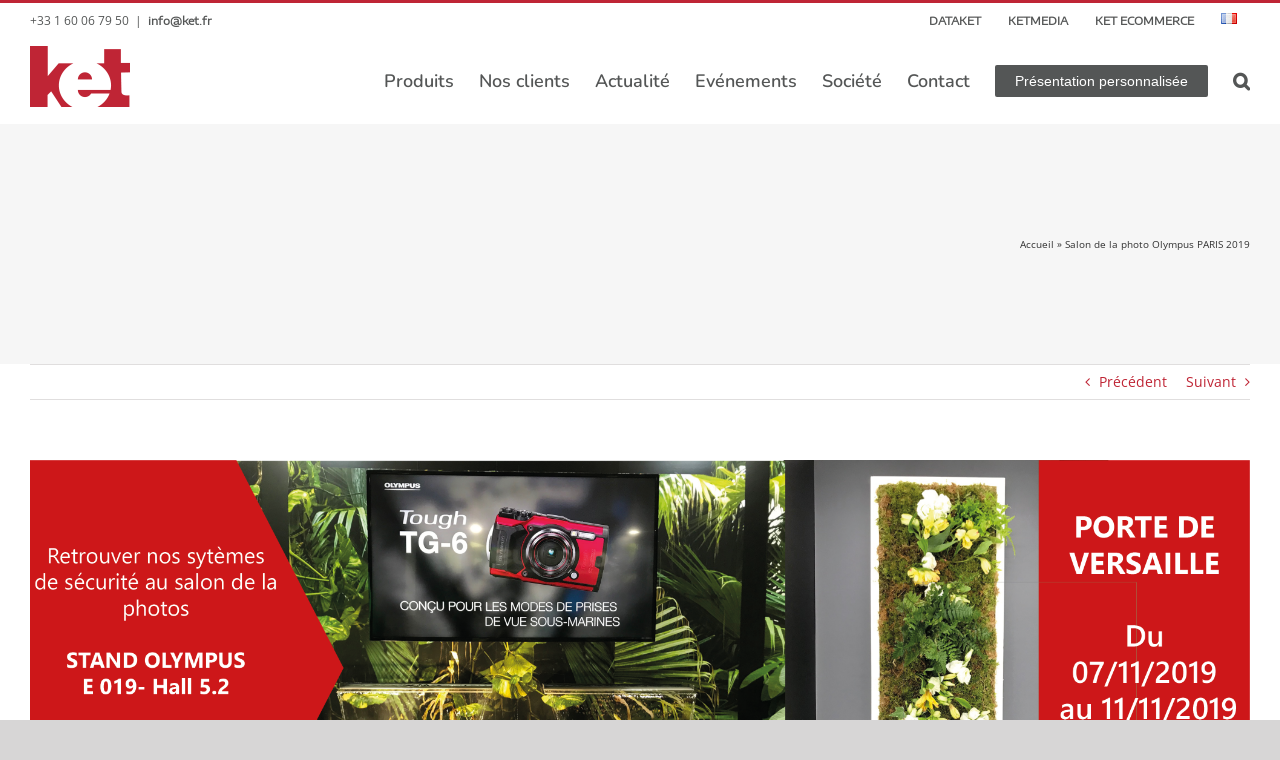

--- FILE ---
content_type: text/html; charset=UTF-8
request_url: https://ket.fr/salon-de-la-photo-paris-2019/
body_size: 16827
content:
<!DOCTYPE html><html class="avada-html-layout-wide avada-html-header-position-top" lang="fr-FR" prefix="og: http://ogp.me/ns# fb: http://ogp.me/ns/fb#"><head><meta http-equiv="X-UA-Compatible" content="IE=edge" /><meta http-equiv="Content-Type" content="text/html; charset=utf-8"/><meta name="viewport" content="width=device-width, initial-scale=1" /><meta name='robots' content='index, follow, max-image-preview:large, max-snippet:-1, max-video-preview:-1' /><title>Salon de la photo Olympus PARIS 2019 - K.E.T</title><link rel="canonical" href="https://ket.fr/salon-de-la-photo-paris-2019/" /><meta property="og:locale" content="fr_FR" /><meta property="og:type" content="article" /><meta property="og:title" content="Salon de la photo Olympus PARIS 2019 - K.E.T" /><meta property="og:description" content="Des solutions chaque année plus innovante ! KET est fier [&hellip;]" /><meta property="og:url" content="https://ket.fr/salon-de-la-photo-paris-2019/" /><meta property="og:site_name" content="K.E.T" /><meta property="article:publisher" content="https://www.facebook.com/KET-605784426230720/" /><meta property="article:published_time" content="2019-11-07T11:46:40+00:00" /><meta property="article:modified_time" content="2019-11-07T13:40:15+00:00" /><meta property="og:image" content="https://ket.fr/wp-content/uploads/2019/11/salon-olympus-nov-2019-1024x349.png" /><meta property="og:image:width" content="1024" /><meta property="og:image:height" content="349" /><meta property="og:image:type" content="image/png" /><meta name="author" content="jose" /><meta name="twitter:card" content="summary_large_image" /><meta name="twitter:label1" content="Écrit par" /><meta name="twitter:data1" content="jose" /> <script data-jetpack-boost="ignore" type="application/ld+json" class="yoast-schema-graph">{"@context":"https://schema.org","@graph":[{"@type":"Article","@id":"https://ket.fr/salon-de-la-photo-paris-2019/#article","isPartOf":{"@id":"https://ket.fr/salon-de-la-photo-paris-2019/"},"author":{"name":"jose","@id":"https://ket.fr/#/schema/person/87e1d9c2c1144367a1bd683a82f6375d"},"headline":"Salon de la photo Olympus PARIS 2019","datePublished":"2019-11-07T11:46:40+00:00","dateModified":"2019-11-07T13:40:15+00:00","mainEntityOfPage":{"@id":"https://ket.fr/salon-de-la-photo-paris-2019/"},"wordCount":91,"commentCount":0,"publisher":{"@id":"https://ket.fr/#organization"},"image":{"@id":"https://ket.fr/salon-de-la-photo-paris-2019/#primaryimage"},"thumbnailUrl":"https://ket.fr/wp-content/uploads/2019/11/salon-olympus-nov-2019.png","articleSection":["actualité"],"inLanguage":"fr-FR","potentialAction":[{"@type":"CommentAction","name":"Comment","target":["https://ket.fr/salon-de-la-photo-paris-2019/#respond"]}]},{"@type":"WebPage","@id":"https://ket.fr/salon-de-la-photo-paris-2019/","url":"https://ket.fr/salon-de-la-photo-paris-2019/","name":"Salon de la photo Olympus PARIS 2019 - K.E.T","isPartOf":{"@id":"https://ket.fr/#website"},"primaryImageOfPage":{"@id":"https://ket.fr/salon-de-la-photo-paris-2019/#primaryimage"},"image":{"@id":"https://ket.fr/salon-de-la-photo-paris-2019/#primaryimage"},"thumbnailUrl":"https://ket.fr/wp-content/uploads/2019/11/salon-olympus-nov-2019.png","datePublished":"2019-11-07T11:46:40+00:00","dateModified":"2019-11-07T13:40:15+00:00","breadcrumb":{"@id":"https://ket.fr/salon-de-la-photo-paris-2019/#breadcrumb"},"inLanguage":"fr-FR","potentialAction":[{"@type":"ReadAction","target":["https://ket.fr/salon-de-la-photo-paris-2019/"]}]},{"@type":"ImageObject","inLanguage":"fr-FR","@id":"https://ket.fr/salon-de-la-photo-paris-2019/#primaryimage","url":"https://ket.fr/wp-content/uploads/2019/11/salon-olympus-nov-2019.png","contentUrl":"https://ket.fr/wp-content/uploads/2019/11/salon-olympus-nov-2019.png","width":4032,"height":1374},{"@type":"BreadcrumbList","@id":"https://ket.fr/salon-de-la-photo-paris-2019/#breadcrumb","itemListElement":[{"@type":"ListItem","position":1,"name":"Accueil","item":"https://ket.fr/"},{"@type":"ListItem","position":2,"name":"Salon de la photo Olympus PARIS 2019"}]},{"@type":"WebSite","@id":"https://ket.fr/#website","url":"https://ket.fr/","name":"K.E.T","description":"Compteurs clients, sécurité produits, contrôle d&#039;accès, solution d&#039;écoute","publisher":{"@id":"https://ket.fr/#organization"},"potentialAction":[{"@type":"SearchAction","target":{"@type":"EntryPoint","urlTemplate":"https://ket.fr/?s={search_term_string}"},"query-input":{"@type":"PropertyValueSpecification","valueRequired":true,"valueName":"search_term_string"}}],"inLanguage":"fr-FR"},{"@type":"Organization","@id":"https://ket.fr/#organization","name":"KET","url":"https://ket.fr/","logo":{"@type":"ImageObject","inLanguage":"fr-FR","@id":"https://ket.fr/#/schema/logo/image/","url":"https://blog.ket.fr/wp-content/uploads/2019/04/logo_favicon.png","contentUrl":"https://blog.ket.fr/wp-content/uploads/2019/04/logo_favicon.png","width":512,"height":512,"caption":"KET"},"image":{"@id":"https://ket.fr/#/schema/logo/image/"},"sameAs":["https://www.facebook.com/KET-605784426230720/","https://www.linkedin.com/company/k-e-t/"]},{"@type":"Person","@id":"https://ket.fr/#/schema/person/87e1d9c2c1144367a1bd683a82f6375d","name":"jose","image":{"@type":"ImageObject","inLanguage":"fr-FR","@id":"https://ket.fr/#/schema/person/image/","url":"https://secure.gravatar.com/avatar/bd9d651c82259574b2f638208e8afb9299cb6175cbbb24415d452cadef537085?s=96&d=mm&r=g","contentUrl":"https://secure.gravatar.com/avatar/bd9d651c82259574b2f638208e8afb9299cb6175cbbb24415d452cadef537085?s=96&d=mm&r=g","caption":"jose"},"url":"https://ket.fr/author/jose/"}]}</script> <link rel='dns-prefetch' href='//stats.wp.com' /><link rel='preconnect' href='//c0.wp.com' /><link rel="alternate" type="application/rss+xml" title="K.E.T &raquo; Flux" href="https://ket.fr/feed/" /><link rel="alternate" type="application/rss+xml" title="K.E.T &raquo; Flux des commentaires" href="https://ket.fr/comments/feed/" /><link rel="alternate" type="text/calendar" title="K.E.T &raquo; Flux iCal" href="https://ket.fr/events/?ical=1" /><link rel="alternate" type="application/rss+xml" title="K.E.T &raquo; Salon de la photo Olympus PARIS 2019 Flux des commentaires" href="https://ket.fr/salon-de-la-photo-paris-2019/feed/" /><link rel="alternate" title="oEmbed (JSON)" type="application/json+oembed" href="https://ket.fr/wp-json/oembed/1.0/embed?url=https%3A%2F%2Fket.fr%2Fsalon-de-la-photo-paris-2019%2F&#038;lang=fr" /><link rel="alternate" title="oEmbed (XML)" type="text/xml+oembed" href="https://ket.fr/wp-json/oembed/1.0/embed?url=https%3A%2F%2Fket.fr%2Fsalon-de-la-photo-paris-2019%2F&#038;format=xml&#038;lang=fr" /><meta property="og:title" content="Salon de la photo Olympus PARIS 2019"/><meta property="og:type" content="article"/><meta property="og:url" content="https://ket.fr/salon-de-la-photo-paris-2019/"/><meta property="og:site_name" content="K.E.T"/><meta property="og:description" content="Des solutions chaque année plus innovante !
KET est fier de pouvoir sécuriser depuis maintenant 6 ans le stand OLYMPUS au Salon de la Photo de Porte de Versailles qui à lieu chaque année en novembre.  Cette année encore Olympus a mis la barre très haute en proposant un stand FABULEUX. Découvrez les solutions de"/><meta property="og:image" content="https://ket.fr/wp-content/uploads/2019/11/salon-olympus-nov-2019.png"/><link rel='stylesheet' id='all-css-d79acaebc2998a3d4d1b05036cad822d' href='https://ket.fr/wp-content/uploads/fusion-styles/341a4517a022e9c22d667473ff9866f1.min.css?m=1768442491' type='text/css' media='all' /><style id='wp-img-auto-sizes-contain-inline-css'>img:is([sizes=auto i],[sizes^="auto," i]){contain-intrinsic-size:3000px 1500px}
/*# sourceURL=wp-img-auto-sizes-contain-inline-css */</style><link rel="https://api.w.org/" href="https://ket.fr/wp-json/" /><link rel="alternate" title="JSON" type="application/json" href="https://ket.fr/wp-json/wp/v2/posts/1057" /><link rel="EditURI" type="application/rsd+xml" title="RSD" href="https://ket.fr/xmlrpc.php?rsd" /><meta name="generator" content="WordPress 6.9" /><link rel='shortlink' href='https://ket.fr/?p=1057' /><meta name="tec-api-version" content="v1"><meta name="tec-api-origin" content="https://ket.fr"><link rel="alternate" href="https://ket.fr/wp-json/tribe/events/v1/" /><style>img#wpstats{display:none}</style><style type="text/css" id="css-fb-visibility">@media screen and (max-width: 640px){.fusion-no-small-visibility{display:none !important;}body .sm-text-align-center{text-align:center !important;}body .sm-text-align-left{text-align:left !important;}body .sm-text-align-right{text-align:right !important;}body .sm-flex-align-center{justify-content:center !important;}body .sm-flex-align-flex-start{justify-content:flex-start !important;}body .sm-flex-align-flex-end{justify-content:flex-end !important;}body .sm-mx-auto{margin-left:auto !important;margin-right:auto !important;}body .sm-ml-auto{margin-left:auto !important;}body .sm-mr-auto{margin-right:auto !important;}body .fusion-absolute-position-small{position:absolute;top:auto;width:100%;}.awb-sticky.awb-sticky-small{ position: sticky; top: var(--awb-sticky-offset,0); }}@media screen and (min-width: 641px) and (max-width: 1024px){.fusion-no-medium-visibility{display:none !important;}body .md-text-align-center{text-align:center !important;}body .md-text-align-left{text-align:left !important;}body .md-text-align-right{text-align:right !important;}body .md-flex-align-center{justify-content:center !important;}body .md-flex-align-flex-start{justify-content:flex-start !important;}body .md-flex-align-flex-end{justify-content:flex-end !important;}body .md-mx-auto{margin-left:auto !important;margin-right:auto !important;}body .md-ml-auto{margin-left:auto !important;}body .md-mr-auto{margin-right:auto !important;}body .fusion-absolute-position-medium{position:absolute;top:auto;width:100%;}.awb-sticky.awb-sticky-medium{ position: sticky; top: var(--awb-sticky-offset,0); }}@media screen and (min-width: 1025px){.fusion-no-large-visibility{display:none !important;}body .lg-text-align-center{text-align:center !important;}body .lg-text-align-left{text-align:left !important;}body .lg-text-align-right{text-align:right !important;}body .lg-flex-align-center{justify-content:center !important;}body .lg-flex-align-flex-start{justify-content:flex-start !important;}body .lg-flex-align-flex-end{justify-content:flex-end !important;}body .lg-mx-auto{margin-left:auto !important;margin-right:auto !important;}body .lg-ml-auto{margin-left:auto !important;}body .lg-mr-auto{margin-right:auto !important;}body .fusion-absolute-position-large{position:absolute;top:auto;width:100%;}.awb-sticky.awb-sticky-large{ position: sticky; top: var(--awb-sticky-offset,0); }}</style><style type="text/css">.recentcomments a{display:inline !important;padding:0 !important;margin:0 !important;}</style><style type="text/css" id="custom-background-css">body.custom-background { background-color: #ffffff; }</style><link rel="icon" href="https://ket.fr/wp-content/uploads/2019/04/cropped-logo_favicon-32x32.png" sizes="32x32" /><link rel="icon" href="https://ket.fr/wp-content/uploads/2019/04/cropped-logo_favicon-192x192.png" sizes="192x192" /><link rel="apple-touch-icon" href="https://ket.fr/wp-content/uploads/2019/04/cropped-logo_favicon-180x180.png" /><meta name="msapplication-TileImage" content="https://ket.fr/wp-content/uploads/2019/04/cropped-logo_favicon-270x270.png" />  <style id='global-styles-inline-css'>:root{--wp--preset--aspect-ratio--square: 1;--wp--preset--aspect-ratio--4-3: 4/3;--wp--preset--aspect-ratio--3-4: 3/4;--wp--preset--aspect-ratio--3-2: 3/2;--wp--preset--aspect-ratio--2-3: 2/3;--wp--preset--aspect-ratio--16-9: 16/9;--wp--preset--aspect-ratio--9-16: 9/16;--wp--preset--color--black: #000000;--wp--preset--color--cyan-bluish-gray: #abb8c3;--wp--preset--color--white: #ffffff;--wp--preset--color--pale-pink: #f78da7;--wp--preset--color--vivid-red: #cf2e2e;--wp--preset--color--luminous-vivid-orange: #ff6900;--wp--preset--color--luminous-vivid-amber: #fcb900;--wp--preset--color--light-green-cyan: #7bdcb5;--wp--preset--color--vivid-green-cyan: #00d084;--wp--preset--color--pale-cyan-blue: #8ed1fc;--wp--preset--color--vivid-cyan-blue: #0693e3;--wp--preset--color--vivid-purple: #9b51e0;--wp--preset--color--awb-color-1: rgba(255,255,255,1);--wp--preset--color--awb-color-2: rgba(246,246,246,1);--wp--preset--color--awb-color-3: rgba(235,234,234,1);--wp--preset--color--awb-color-4: rgba(116,116,116,1);--wp--preset--color--awb-color-5: rgba(84,86,86,1);--wp--preset--color--awb-color-6: rgba(191,37,53,1);--wp--preset--color--awb-color-7: rgba(225,7,7,1);--wp--preset--color--awb-color-8: rgba(51,51,51,1);--wp--preset--color--awb-color-custom-10: rgba(224,222,222,1);--wp--preset--color--awb-color-custom-11: rgba(232,232,232,1);--wp--preset--color--awb-color-custom-12: rgba(191,191,191,1);--wp--preset--color--awb-color-custom-13: rgba(235,234,234,0.8);--wp--preset--color--awb-color-custom-14: rgba(190,189,189,1);--wp--preset--color--awb-color-custom-15: rgba(160,206,78,1);--wp--preset--color--awb-color-custom-16: rgba(249,249,249,1);--wp--preset--color--awb-color-custom-17: rgba(221,221,221,1);--wp--preset--color--awb-color-custom-18: rgba(218,218,218,1);--wp--preset--gradient--vivid-cyan-blue-to-vivid-purple: linear-gradient(135deg,rgb(6,147,227) 0%,rgb(155,81,224) 100%);--wp--preset--gradient--light-green-cyan-to-vivid-green-cyan: linear-gradient(135deg,rgb(122,220,180) 0%,rgb(0,208,130) 100%);--wp--preset--gradient--luminous-vivid-amber-to-luminous-vivid-orange: linear-gradient(135deg,rgb(252,185,0) 0%,rgb(255,105,0) 100%);--wp--preset--gradient--luminous-vivid-orange-to-vivid-red: linear-gradient(135deg,rgb(255,105,0) 0%,rgb(207,46,46) 100%);--wp--preset--gradient--very-light-gray-to-cyan-bluish-gray: linear-gradient(135deg,rgb(238,238,238) 0%,rgb(169,184,195) 100%);--wp--preset--gradient--cool-to-warm-spectrum: linear-gradient(135deg,rgb(74,234,220) 0%,rgb(151,120,209) 20%,rgb(207,42,186) 40%,rgb(238,44,130) 60%,rgb(251,105,98) 80%,rgb(254,248,76) 100%);--wp--preset--gradient--blush-light-purple: linear-gradient(135deg,rgb(255,206,236) 0%,rgb(152,150,240) 100%);--wp--preset--gradient--blush-bordeaux: linear-gradient(135deg,rgb(254,205,165) 0%,rgb(254,45,45) 50%,rgb(107,0,62) 100%);--wp--preset--gradient--luminous-dusk: linear-gradient(135deg,rgb(255,203,112) 0%,rgb(199,81,192) 50%,rgb(65,88,208) 100%);--wp--preset--gradient--pale-ocean: linear-gradient(135deg,rgb(255,245,203) 0%,rgb(182,227,212) 50%,rgb(51,167,181) 100%);--wp--preset--gradient--electric-grass: linear-gradient(135deg,rgb(202,248,128) 0%,rgb(113,206,126) 100%);--wp--preset--gradient--midnight: linear-gradient(135deg,rgb(2,3,129) 0%,rgb(40,116,252) 100%);--wp--preset--font-size--small: 10.5px;--wp--preset--font-size--medium: 20px;--wp--preset--font-size--large: 21px;--wp--preset--font-size--x-large: 42px;--wp--preset--font-size--normal: 14px;--wp--preset--font-size--xlarge: 28px;--wp--preset--font-size--huge: 42px;--wp--preset--spacing--20: 0.44rem;--wp--preset--spacing--30: 0.67rem;--wp--preset--spacing--40: 1rem;--wp--preset--spacing--50: 1.5rem;--wp--preset--spacing--60: 2.25rem;--wp--preset--spacing--70: 3.38rem;--wp--preset--spacing--80: 5.06rem;--wp--preset--shadow--natural: 6px 6px 9px rgba(0, 0, 0, 0.2);--wp--preset--shadow--deep: 12px 12px 50px rgba(0, 0, 0, 0.4);--wp--preset--shadow--sharp: 6px 6px 0px rgba(0, 0, 0, 0.2);--wp--preset--shadow--outlined: 6px 6px 0px -3px rgb(255, 255, 255), 6px 6px rgb(0, 0, 0);--wp--preset--shadow--crisp: 6px 6px 0px rgb(0, 0, 0);}:where(.is-layout-flex){gap: 0.5em;}:where(.is-layout-grid){gap: 0.5em;}body .is-layout-flex{display: flex;}.is-layout-flex{flex-wrap: wrap;align-items: center;}.is-layout-flex > :is(*, div){margin: 0;}body .is-layout-grid{display: grid;}.is-layout-grid > :is(*, div){margin: 0;}:where(.wp-block-columns.is-layout-flex){gap: 2em;}:where(.wp-block-columns.is-layout-grid){gap: 2em;}:where(.wp-block-post-template.is-layout-flex){gap: 1.25em;}:where(.wp-block-post-template.is-layout-grid){gap: 1.25em;}.has-black-color{color: var(--wp--preset--color--black) !important;}.has-cyan-bluish-gray-color{color: var(--wp--preset--color--cyan-bluish-gray) !important;}.has-white-color{color: var(--wp--preset--color--white) !important;}.has-pale-pink-color{color: var(--wp--preset--color--pale-pink) !important;}.has-vivid-red-color{color: var(--wp--preset--color--vivid-red) !important;}.has-luminous-vivid-orange-color{color: var(--wp--preset--color--luminous-vivid-orange) !important;}.has-luminous-vivid-amber-color{color: var(--wp--preset--color--luminous-vivid-amber) !important;}.has-light-green-cyan-color{color: var(--wp--preset--color--light-green-cyan) !important;}.has-vivid-green-cyan-color{color: var(--wp--preset--color--vivid-green-cyan) !important;}.has-pale-cyan-blue-color{color: var(--wp--preset--color--pale-cyan-blue) !important;}.has-vivid-cyan-blue-color{color: var(--wp--preset--color--vivid-cyan-blue) !important;}.has-vivid-purple-color{color: var(--wp--preset--color--vivid-purple) !important;}.has-black-background-color{background-color: var(--wp--preset--color--black) !important;}.has-cyan-bluish-gray-background-color{background-color: var(--wp--preset--color--cyan-bluish-gray) !important;}.has-white-background-color{background-color: var(--wp--preset--color--white) !important;}.has-pale-pink-background-color{background-color: var(--wp--preset--color--pale-pink) !important;}.has-vivid-red-background-color{background-color: var(--wp--preset--color--vivid-red) !important;}.has-luminous-vivid-orange-background-color{background-color: var(--wp--preset--color--luminous-vivid-orange) !important;}.has-luminous-vivid-amber-background-color{background-color: var(--wp--preset--color--luminous-vivid-amber) !important;}.has-light-green-cyan-background-color{background-color: var(--wp--preset--color--light-green-cyan) !important;}.has-vivid-green-cyan-background-color{background-color: var(--wp--preset--color--vivid-green-cyan) !important;}.has-pale-cyan-blue-background-color{background-color: var(--wp--preset--color--pale-cyan-blue) !important;}.has-vivid-cyan-blue-background-color{background-color: var(--wp--preset--color--vivid-cyan-blue) !important;}.has-vivid-purple-background-color{background-color: var(--wp--preset--color--vivid-purple) !important;}.has-black-border-color{border-color: var(--wp--preset--color--black) !important;}.has-cyan-bluish-gray-border-color{border-color: var(--wp--preset--color--cyan-bluish-gray) !important;}.has-white-border-color{border-color: var(--wp--preset--color--white) !important;}.has-pale-pink-border-color{border-color: var(--wp--preset--color--pale-pink) !important;}.has-vivid-red-border-color{border-color: var(--wp--preset--color--vivid-red) !important;}.has-luminous-vivid-orange-border-color{border-color: var(--wp--preset--color--luminous-vivid-orange) !important;}.has-luminous-vivid-amber-border-color{border-color: var(--wp--preset--color--luminous-vivid-amber) !important;}.has-light-green-cyan-border-color{border-color: var(--wp--preset--color--light-green-cyan) !important;}.has-vivid-green-cyan-border-color{border-color: var(--wp--preset--color--vivid-green-cyan) !important;}.has-pale-cyan-blue-border-color{border-color: var(--wp--preset--color--pale-cyan-blue) !important;}.has-vivid-cyan-blue-border-color{border-color: var(--wp--preset--color--vivid-cyan-blue) !important;}.has-vivid-purple-border-color{border-color: var(--wp--preset--color--vivid-purple) !important;}.has-vivid-cyan-blue-to-vivid-purple-gradient-background{background: var(--wp--preset--gradient--vivid-cyan-blue-to-vivid-purple) !important;}.has-light-green-cyan-to-vivid-green-cyan-gradient-background{background: var(--wp--preset--gradient--light-green-cyan-to-vivid-green-cyan) !important;}.has-luminous-vivid-amber-to-luminous-vivid-orange-gradient-background{background: var(--wp--preset--gradient--luminous-vivid-amber-to-luminous-vivid-orange) !important;}.has-luminous-vivid-orange-to-vivid-red-gradient-background{background: var(--wp--preset--gradient--luminous-vivid-orange-to-vivid-red) !important;}.has-very-light-gray-to-cyan-bluish-gray-gradient-background{background: var(--wp--preset--gradient--very-light-gray-to-cyan-bluish-gray) !important;}.has-cool-to-warm-spectrum-gradient-background{background: var(--wp--preset--gradient--cool-to-warm-spectrum) !important;}.has-blush-light-purple-gradient-background{background: var(--wp--preset--gradient--blush-light-purple) !important;}.has-blush-bordeaux-gradient-background{background: var(--wp--preset--gradient--blush-bordeaux) !important;}.has-luminous-dusk-gradient-background{background: var(--wp--preset--gradient--luminous-dusk) !important;}.has-pale-ocean-gradient-background{background: var(--wp--preset--gradient--pale-ocean) !important;}.has-electric-grass-gradient-background{background: var(--wp--preset--gradient--electric-grass) !important;}.has-midnight-gradient-background{background: var(--wp--preset--gradient--midnight) !important;}.has-small-font-size{font-size: var(--wp--preset--font-size--small) !important;}.has-medium-font-size{font-size: var(--wp--preset--font-size--medium) !important;}.has-large-font-size{font-size: var(--wp--preset--font-size--large) !important;}.has-x-large-font-size{font-size: var(--wp--preset--font-size--x-large) !important;}
/*# sourceURL=global-styles-inline-css */</style><link rel='stylesheet' id='all-css-e66a45907ca809389bdf56ab338d0604' href='https://ket.fr/wp-includes/css/dist/block-library/style.min.css?m=1764712815' type='text/css' media='all' /><style id='wp-block-library-inline-css'>/*wp_block_styles_on_demand_placeholder:69684a7b15073*/
/*# sourceURL=wp-block-library-inline-css */</style><style id='wp-block-library-theme-inline-css'>.wp-block-audio :where(figcaption){color:#555;font-size:13px;text-align:center}.is-dark-theme .wp-block-audio :where(figcaption){color:#ffffffa6}.wp-block-audio{margin:0 0 1em}.wp-block-code{border:1px solid #ccc;border-radius:4px;font-family:Menlo,Consolas,monaco,monospace;padding:.8em 1em}.wp-block-embed :where(figcaption){color:#555;font-size:13px;text-align:center}.is-dark-theme .wp-block-embed :where(figcaption){color:#ffffffa6}.wp-block-embed{margin:0 0 1em}.blocks-gallery-caption{color:#555;font-size:13px;text-align:center}.is-dark-theme .blocks-gallery-caption{color:#ffffffa6}:root :where(.wp-block-image figcaption){color:#555;font-size:13px;text-align:center}.is-dark-theme :root :where(.wp-block-image figcaption){color:#ffffffa6}.wp-block-image{margin:0 0 1em}.wp-block-pullquote{border-bottom:4px solid;border-top:4px solid;color:currentColor;margin-bottom:1.75em}.wp-block-pullquote :where(cite),.wp-block-pullquote :where(footer),.wp-block-pullquote__citation{color:currentColor;font-size:.8125em;font-style:normal;text-transform:uppercase}.wp-block-quote{border-left:.25em solid;margin:0 0 1.75em;padding-left:1em}.wp-block-quote cite,.wp-block-quote footer{color:currentColor;font-size:.8125em;font-style:normal;position:relative}.wp-block-quote:where(.has-text-align-right){border-left:none;border-right:.25em solid;padding-left:0;padding-right:1em}.wp-block-quote:where(.has-text-align-center){border:none;padding-left:0}.wp-block-quote.is-large,.wp-block-quote.is-style-large,.wp-block-quote:where(.is-style-plain){border:none}.wp-block-search .wp-block-search__label{font-weight:700}.wp-block-search__button{border:1px solid #ccc;padding:.375em .625em}:where(.wp-block-group.has-background){padding:1.25em 2.375em}.wp-block-separator.has-css-opacity{opacity:.4}.wp-block-separator{border:none;border-bottom:2px solid;margin-left:auto;margin-right:auto}.wp-block-separator.has-alpha-channel-opacity{opacity:1}.wp-block-separator:not(.is-style-wide):not(.is-style-dots){width:100px}.wp-block-separator.has-background:not(.is-style-dots){border-bottom:none;height:1px}.wp-block-separator.has-background:not(.is-style-wide):not(.is-style-dots){height:2px}.wp-block-table{margin:0 0 1em}.wp-block-table td,.wp-block-table th{word-break:normal}.wp-block-table :where(figcaption){color:#555;font-size:13px;text-align:center}.is-dark-theme .wp-block-table :where(figcaption){color:#ffffffa6}.wp-block-video :where(figcaption){color:#555;font-size:13px;text-align:center}.is-dark-theme .wp-block-video :where(figcaption){color:#ffffffa6}.wp-block-video{margin:0 0 1em}:root :where(.wp-block-template-part.has-background){margin-bottom:0;margin-top:0;padding:1.25em 2.375em}
/*# sourceURL=/wp-includes/css/dist/block-library/theme.min.css */</style><style id='classic-theme-styles-inline-css'>/*! This file is auto-generated */
.wp-block-button__link{color:#fff;background-color:#32373c;border-radius:9999px;box-shadow:none;text-decoration:none;padding:calc(.667em + 2px) calc(1.333em + 2px);font-size:1.125em}.wp-block-file__button{background:#32373c;color:#fff;text-decoration:none}
/*# sourceURL=/wp-includes/css/classic-themes.min.css */</style></head><body class="wp-singular post-template-default single single-post postid-1057 single-format-standard custom-background wp-theme-Avada wp-child-theme-Avada-Child-Theme tribe-no-js fusion-image-hovers fusion-pagination-sizing fusion-button_type-flat fusion-button_span-no fusion-button_gradient-linear avada-image-rollover-circle-yes avada-image-rollover-yes avada-image-rollover-direction-left fusion-body ltr fusion-sticky-header no-mobile-sticky-header no-mobile-slidingbar no-mobile-totop fusion-disable-outline fusion-sub-menu-slide mobile-logo-pos-left layout-wide-mode avada-has-boxed-modal-shadow-none layout-scroll-offset-full avada-has-zero-margin-offset-top fusion-top-header menu-text-align-center mobile-menu-design-classic fusion-show-pagination-text fusion-header-layout-v2 avada-responsive avada-footer-fx-none avada-menu-highlight-style-bottombar fusion-search-form-classic fusion-main-menu-search-dropdown fusion-avatar-square avada-dropdown-styles avada-blog-layout-large avada-blog-archive-layout-large avada-ec-not-100-width avada-ec-meta-layout-sidebar avada-header-shadow-no avada-menu-icon-position-left avada-has-mobile-menu-search avada-has-main-nav-search-icon avada-has-titlebar-bar_and_content avada-header-border-color-full-transparent avada-has-pagination-width_height avada-flyout-menu-direction-fade avada-ec-views-v2" data-awb-post-id="1057"> <a class="skip-link screen-reader-text" href="#content">Passer au contenu</a><div id="boxed-wrapper"><div id="wrapper" class="fusion-wrapper"><div id="home" style="position:relative;top:-1px;"></div><header class="fusion-header-wrapper"><div class="fusion-header-v2 fusion-logo-alignment fusion-logo-left fusion-sticky-menu- fusion-sticky-logo- fusion-mobile-logo-  fusion-mobile-menu-design-classic"><div class="fusion-secondary-header"><div class="fusion-row"><div class="fusion-alignleft"><div class="fusion-contact-info"><span class="fusion-contact-info-phone-number">+33 1 60 06 79 50</span><span class="fusion-header-separator">|</span><span class="fusion-contact-info-email-address"><a href="mailto:in&#102;o&#64;k&#101;t&#46;f&#114;">in&#102;o&#64;k&#101;t&#46;f&#114;</a></span></div></div><div class="fusion-alignright"><nav class="fusion-secondary-menu" role="navigation" aria-label="Menu secondaire"><ul id="menu-top-menu-fr" class="menu"><li  id="menu-item-271"  class="menu-item menu-item-type-custom menu-item-object-custom menu-item-271"  data-item-id="271"><a  target="_blank" rel="noopener noreferrer" href="http://dataket.fr" class="fusion-bottombar-highlight"><span class="menu-text">DATAKET</span></a></li><li  id="menu-item-270"  class="menu-item menu-item-type-custom menu-item-object-custom menu-item-270"  data-item-id="270"><a  target="_blank" rel="noopener noreferrer" href="http://ket-media.fr/" class="fusion-bottombar-highlight"><span class="menu-text">KETMEDIA</span></a></li><li  id="menu-item-272"  class="menu-item menu-item-type-custom menu-item-object-custom menu-item-272"  data-item-id="272"><a  target="_blank" rel="noopener noreferrer" href="http://ecommerce.ket.fr/fr/" class="fusion-bottombar-highlight"><span class="menu-text">KET ECOMMERCE</span></a></li><li  id="menu-item-1872"  class="pll-parent-menu-item menu-item menu-item-type-custom menu-item-object-custom menu-item-has-children menu-item-1872 fusion-dropdown-menu"  data-classes="pll-parent-menu-item" data-item-id="1872"><a  href="#pll_switcher" class="fusion-bottombar-highlight"><span class="menu-text"><img src="[data-uri]" alt="FR" width="16" height="11" style="width: 16px; height: 11px;" /></span></a><ul class="sub-menu"><li  id="menu-item-1872-en"  class="lang-item lang-item-13 lang-item-en no-translation lang-item-first menu-item menu-item-type-custom menu-item-object-custom menu-item-1872-en fusion-dropdown-submenu"  data-classes="lang-item"><a  href="https://ket.fr/en/home/" class="fusion-bottombar-highlight" hreflang="en-US" lang="en-US"><span><img src="[data-uri]" alt="EN" width="16" height="11" style="width: 16px; height: 11px;" /></span></a></li></ul></li></ul></nav><nav class="fusion-mobile-nav-holder fusion-mobile-menu-text-align-left" aria-label="Menu secondaire smartphones/tablettes"></nav></div></div></div><div class="fusion-header-sticky-height"></div><div class="fusion-header"><div class="fusion-row"><div class="fusion-logo" data-margin-top="5px" data-margin-bottom="5px" data-margin-left="0px" data-margin-right="0px"> <a class="fusion-logo-link"  href="https://ket.fr" > <img src="https://ket.fr/wp-content/uploads/2019/04/logo-ket-accueil-s-1.png" srcset="https://ket.fr/wp-content/uploads/2019/04/logo-ket-accueil-s-1.png 1x" width="100" height="65" alt="K.E.T Logo" data-retina_logo_url="" class="fusion-standard-logo" /> </a></div><nav class="fusion-main-menu" aria-label="Menu principal"><ul id="menu-menu-francais" class="fusion-menu"><li  id="menu-item-75"  class="menu-item menu-item-type-custom menu-item-object-custom menu-item-has-children menu-item-75 fusion-megamenu-menu "  data-item-id="75"><a  href="#" class="fusion-bottombar-highlight"><span class="menu-text">Produits</span></a><div class="fusion-megamenu-wrapper fusion-columns-1 columns-per-row-1 columns-1 col-span-2"><div class="row"><div class="fusion-megamenu-holder" style="width:275px;" data-width="275px"><ul class="fusion-megamenu"><li  id="menu-item-278"  class="menu-item menu-item-type-custom menu-item-object-custom menu-item-has-children menu-item-278 fusion-megamenu-submenu fusion-megamenu-columns-1 col-lg-12 col-md-12 col-sm-12"  style="width:100%;"><div class='fusion-megamenu-title'><span class="awb-justify-title">Les solutions KET</span></div><ul class="sub-menu"><li  id="menu-item-277"  class="menu-item menu-item-type-post_type menu-item-object-page menu-item-277" ><a  href="https://ket.fr/produits/securite-produit/" class="fusion-bottombar-highlight"><span><span class="fusion-megamenu-bullet"></span>Sécurité produit</span></a></li><li  id="menu-item-73"  class="menu-item menu-item-type-post_type menu-item-object-page menu-item-73" ><a  href="https://ket.fr/produits/comptage-clients/" class="fusion-bottombar-highlight"><span><span class="fusion-megamenu-bullet"></span>Comptage clients</span></a></li><li  id="menu-item-1367"  class="menu-item menu-item-type-post_type menu-item-object-page menu-item-1367" ><a  href="https://ket.fr/produits/file-unique/" class="fusion-bottombar-highlight"><span><span class="fusion-megamenu-bullet"></span>File unique</span></a></li><li  id="menu-item-72"  class="menu-item menu-item-type-post_type menu-item-object-page menu-item-72" ><a  href="https://ket.fr/produits/controle-dacces/" class="fusion-bottombar-highlight"><span><span class="fusion-megamenu-bullet"></span>Contrôle d’accès</span></a></li><li  id="menu-item-1996"  class="menu-item menu-item-type-post_type menu-item-object-page menu-item-1996" ><a  href="https://ket.fr/produits/boite-a-cle/" class="fusion-bottombar-highlight"><span><span class="fusion-megamenu-bullet"></span>Boîte à clés</span></a></li><li  id="menu-item-1560"  class="menu-item menu-item-type-post_type menu-item-object-page menu-item-1560" ><a  href="https://ket.fr/produits/pointeuse/" class="fusion-bottombar-highlight"><span><span class="fusion-megamenu-bullet"></span>Pointeuse</span></a></li><li  id="menu-item-71"  class="menu-item menu-item-type-post_type menu-item-object-page menu-item-71" ><a  href="https://ket.fr/produits/affichage-dynamique/" class="fusion-bottombar-highlight"><span><span class="fusion-megamenu-bullet"></span>Affichage dynamique</span></a></li><li  id="menu-item-70"  class="menu-item menu-item-type-post_type menu-item-object-page menu-item-70" ><a  href="https://ket.fr/produits/solutions-ecoute/" class="fusion-bottombar-highlight"><span><span class="fusion-megamenu-bullet"></span>Solutions d’écoute</span></a></li></ul></li></ul></div><div style="clear:both;"></div></div></div></li><li  id="menu-item-34"  class="menu-item menu-item-type-post_type menu-item-object-page menu-item-34"  data-item-id="34"><a  href="https://ket.fr/temoignages-clients/" class="fusion-bottombar-highlight"><span class="menu-text">Nos clients</span></a></li><li  id="menu-item-1377"  class="menu-item menu-item-type-custom menu-item-object-custom menu-item-has-children menu-item-1377 fusion-megamenu-menu "  data-item-id="1377"><a  href="#" class="fusion-bottombar-highlight"><span class="menu-text">Actualité</span></a><div class="fusion-megamenu-wrapper fusion-columns-1 columns-per-row-1 columns-1 col-span-2"><div class="row"><div class="fusion-megamenu-holder" style="width:183.3326px;" data-width="183.3326px"><ul class="fusion-megamenu"><li  id="menu-item-1370"  class="menu-item menu-item-type-custom menu-item-object-custom menu-item-has-children menu-item-1370 fusion-megamenu-submenu fusion-megamenu-columns-1 col-lg-12 col-md-12 col-sm-12"  style="width:100%;"><div class='fusion-megamenu-title'><span class="awb-justify-title">Les news KET</span></div><ul class="sub-menu"><li  id="menu-item-1376"  class="menu-item menu-item-type-post_type menu-item-object-page menu-item-1376" ><a  href="https://ket.fr/actualites-2/" class="fusion-bottombar-highlight"><span><span class="fusion-megamenu-bullet"></span>Actualités</span></a></li><li  id="menu-item-1375"  class="menu-item menu-item-type-post_type menu-item-object-page menu-item-1375" ><a  href="https://ket.fr/communiques-de-presse/" class="fusion-bottombar-highlight"><span><span class="fusion-megamenu-bullet"></span>Communiqués de presse</span></a></li></ul></li></ul></div><div style="clear:both;"></div></div></div></li><li  id="menu-item-68"  class="menu-item menu-item-type-post_type menu-item-object-page menu-item-68"  data-item-id="68"><a  href="https://ket.fr/calendrier-des-evenements/" class="fusion-bottombar-highlight"><span class="menu-text">Evénements</span></a></li><li  id="menu-item-77"  class="menu-item menu-item-type-custom menu-item-object-custom menu-item-has-children menu-item-77 fusion-megamenu-menu "  data-item-id="77"><a  href="#" class="fusion-bottombar-highlight"><span class="menu-text">Société</span></a><div class="fusion-megamenu-wrapper fusion-columns-1 columns-per-row-1 columns-1 col-span-2"><div class="row"><div class="fusion-megamenu-holder" style="width:330px;" data-width="330px"><ul class="fusion-megamenu"><li  id="menu-item-285"  class="menu-item menu-item-type-custom menu-item-object-custom menu-item-has-children menu-item-285 fusion-megamenu-submenu fusion-megamenu-columns-1 col-lg-12 col-md-12 col-sm-12"  style="width:100%;"><div class='fusion-megamenu-title'><span class="awb-justify-title">Notre entreprise</span></div><ul class="sub-menu"><li  id="menu-item-66"  class="menu-item menu-item-type-post_type menu-item-object-page menu-item-66" ><a  href="https://ket.fr/societe/a-propos-de-ket/" class="fusion-bottombar-highlight"><span><span class="fusion-megamenu-bullet"></span>A propos de KET</span></a></li><li  id="menu-item-65"  class="menu-item menu-item-type-post_type menu-item-object-page menu-item-65" ><a  href="https://ket.fr/societe/rejoindre-la-ket-company/" class="fusion-bottombar-highlight"><span><span class="fusion-megamenu-bullet"></span>Rejoindre la KET company</span></a></li><li  id="menu-item-554"  class="menu-item menu-item-type-custom menu-item-object-custom menu-item-554" ><a  href="http://blog.ket.fr/societe/implantation/" class="fusion-bottombar-highlight"><span><span class="fusion-megamenu-bullet"></span>Implantation</span></a></li><li  id="menu-item-555"  class="menu-item menu-item-type-custom menu-item-object-custom menu-item-555" ><a  target="_blank" rel="noopener noreferrer" href="https://blog.ket.fr/wp-content/uploads/2021/03/Conditions_generales_de_vente_KET_04.03.2021.pdf" class="fusion-bottombar-highlight"><span><span class="fusion-megamenu-bullet"></span>Conditions générales de ventes</span></a></li><li  id="menu-item-1282"  class="menu-item menu-item-type-custom menu-item-object-custom menu-item-1282" ><a  target="_blank" rel="noopener noreferrer" href="https://blog.ket.fr/wp-content/uploads/2021/03/Conditions_generales_de_maintenance_KET_04.03.2021.pdf" class="fusion-bottombar-highlight"><span><span class="fusion-megamenu-bullet"></span>Conditions générales de maintenance</span></a></li></ul></li></ul></div><div style="clear:both;"></div></div></div></li><li  id="menu-item-31"  class="menu-item menu-item-type-post_type menu-item-object-page menu-item-31"  data-item-id="31"><a  href="https://ket.fr/contactez-nous/" class="fusion-bottombar-highlight"><span class="menu-text">Contact</span></a></li><li  id="menu-item-282"  class="menu-item menu-item-type-custom menu-item-object-custom menu-item-282 fusion-menu-item-button"  data-item-id="282"><a  href="https://blog.ket.fr/rendez-vous-personnalise/" class="fusion-bottombar-highlight"><span class="menu-text fusion-button button-default button-small">Présentation personnalisée</span></a></li><li class="fusion-custom-menu-item fusion-main-menu-search"><a class="fusion-main-menu-icon" href="#" aria-label="Recherche" data-title="Recherche" title="Recherche" role="button" aria-expanded="false"></a><div class="fusion-custom-menu-item-contents"><form role="search" class="searchform fusion-search-form  fusion-search-form-classic" method="get" action="https://ket.fr/"><div class="fusion-search-form-content"><div class="fusion-search-field search-field"> <label><span class="screen-reader-text">Rechercher:</span> <input type="search" value="" name="s" class="s" placeholder="Rechercher..." required aria-required="true" aria-label="Rechercher..."/> </label></div><div class="fusion-search-button search-button"> <input type="submit" class="fusion-search-submit searchsubmit" aria-label="Recherche" value="&#xf002;" /></div></div></form></div></li></ul></nav><nav class="fusion-mobile-nav-holder fusion-mobile-menu-text-align-left" aria-label="Menu principal mobile"></nav><div class="fusion-clearfix"></div><div class="fusion-mobile-menu-search"><form role="search" class="searchform fusion-search-form  fusion-search-form-classic" method="get" action="https://ket.fr/"><div class="fusion-search-form-content"><div class="fusion-search-field search-field"> <label><span class="screen-reader-text">Rechercher:</span> <input type="search" value="" name="s" class="s" placeholder="Rechercher..." required aria-required="true" aria-label="Rechercher..."/> </label></div><div class="fusion-search-button search-button"> <input type="submit" class="fusion-search-submit searchsubmit" aria-label="Recherche" value="&#xf002;" /></div></div></form></div></div></div></div><div class="fusion-clearfix"></div></header><div id="sliders-container" class="fusion-slider-visibility"></div><section class="avada-page-titlebar-wrapper" aria-label="Barre de Titre de la page"><div class="fusion-page-title-bar fusion-page-title-bar-none fusion-page-title-bar-left"><div class="fusion-page-title-row"><div class="fusion-page-title-wrapper"><div class="fusion-page-title-captions"></div><div class="fusion-page-title-secondary"><nav class="fusion-breadcrumbs awb-yoast-breadcrumbs" ara-label="Breadcrumb"><span><span><a href="https://ket.fr/">Accueil</a></span> » <span class="breadcrumb_last" aria-current="page">Salon de la photo Olympus PARIS 2019</span></span></nav></div></div></div></div></section><main id="main" class="clearfix "><div class="fusion-row" style=""><section id="content" style="width: 100%;"><div class="single-navigation clearfix"> <a href="https://ket.fr/lancement-des-auditorium/" rel="prev">Précédent</a> <a href="https://ket.fr/salon-de-la-photo-canon-paris-2019/" rel="next">Suivant</a></div><article id="post-1057" class="post post-1057 type-post status-publish format-standard has-post-thumbnail hentry category-actualite"><div class="fusion-flexslider flexslider fusion-flexslider-loading post-slideshow fusion-post-slideshow"><ul class="slides"><li> <a href="https://ket.fr/wp-content/uploads/2019/11/salon-olympus-nov-2019.png" data-rel="iLightbox[gallery1057]" title="" data-title="salon-olympus-nov-2019" data-caption="" aria-label="salon-olympus-nov-2019"> <span class="screen-reader-text">Voir l&#039;image agrandie</span> <img width="4032" height="1374" src="https://ket.fr/wp-content/uploads/2019/11/salon-olympus-nov-2019.png" class="attachment-full size-full wp-post-image" alt="" decoding="async" fetchpriority="high" srcset="https://ket.fr/wp-content/uploads/2019/11/salon-olympus-nov-2019-200x68.png 200w, https://ket.fr/wp-content/uploads/2019/11/salon-olympus-nov-2019-400x136.png 400w, https://ket.fr/wp-content/uploads/2019/11/salon-olympus-nov-2019-600x204.png 600w, https://ket.fr/wp-content/uploads/2019/11/salon-olympus-nov-2019-800x273.png 800w, https://ket.fr/wp-content/uploads/2019/11/salon-olympus-nov-2019-1200x409.png 1200w, https://ket.fr/wp-content/uploads/2019/11/salon-olympus-nov-2019.png 4032w" sizes="(max-width: 1024px) 100vw, (max-width: 640px) 100vw, 4032px" /> </a></li></ul></div><h1 class="entry-title fusion-post-title">Salon de la photo Olympus PARIS 2019</h1><div class="post-content"><h2 data-fontsize="32" data-lineheight="41">Des solutions chaque année plus innovante !</h2><p>KET est fier de pouvoir sécuriser depuis maintenant 6 ans le stand OLYMPUS au Salon de la Photo de Porte de Versailles qui à lieu chaque année en novembre.</p><p>Cette année encore Olympus a mis la barre très haute en proposant un stand FABULEUX. Découvrez les solutions de sécurisation avec alarme et mécanique que nous avons mis sur ce stand de 2019 afin de sécuriser les appareils photos.</p><style type="text/css">#gallery-1 {
				margin: auto;
			}
			#gallery-1 .gallery-item {
				float: left;
				margin-top: 10px;
				text-align: center;
				width: 50%;
			}
			#gallery-1 img {
				border: 2px solid #cfcfcf;
			}
			#gallery-1 .gallery-caption {
				margin-left: 0;
			}
			/* see gallery_shortcode() in wp-includes/media.php */</style><div id='gallery-1' class='gallery galleryid-1057 gallery-columns-2 gallery-size-medium'><dl class='gallery-item'><dt class='gallery-icon portrait'> <a data-rel="iLightbox[postimages]" data-title="Olympus nov 2019 SDP (1)" data-caption="" href='https://ket.fr/salon-de-la-photo-paris-2019/olympus-nov-2019-sdp-1/'><img decoding="async" width="225" height="300" src="https://ket.fr/wp-content/uploads/2019/11/Olympus-nov-2019-SDP-1-e1573127129585-225x300.jpg" class="attachment-medium size-medium" alt="" srcset="https://ket.fr/wp-content/uploads/2019/11/Olympus-nov-2019-SDP-1-e1573127129585-200x267.jpg 200w, https://ket.fr/wp-content/uploads/2019/11/Olympus-nov-2019-SDP-1-e1573127129585-225x300.jpg 225w, https://ket.fr/wp-content/uploads/2019/11/Olympus-nov-2019-SDP-1-e1573127129585-400x533.jpg 400w, https://ket.fr/wp-content/uploads/2019/11/Olympus-nov-2019-SDP-1-e1573127129585-600x800.jpg 600w, https://ket.fr/wp-content/uploads/2019/11/Olympus-nov-2019-SDP-1-e1573127129585-768x1024.jpg 768w, https://ket.fr/wp-content/uploads/2019/11/Olympus-nov-2019-SDP-1-e1573127129585-800x1067.jpg 800w, https://ket.fr/wp-content/uploads/2019/11/Olympus-nov-2019-SDP-1-e1573127129585-1200x1600.jpg 1200w, https://ket.fr/wp-content/uploads/2019/11/Olympus-nov-2019-SDP-1-e1573127129585.jpg 1512w" sizes="(max-width: 225px) 100vw, 225px" /></a></dt></dl><dl class='gallery-item'><dt class='gallery-icon landscape'> <a data-rel="iLightbox[postimages]" data-title="Olympus nov 2019 SDP (10)" data-caption="" href='https://ket.fr/salon-de-la-photo-paris-2019/olympus-nov-2019-sdp-10/'><img decoding="async" width="300" height="225" src="https://ket.fr/wp-content/uploads/2019/11/Olympus-nov-2019-SDP-10-300x225.jpg" class="attachment-medium size-medium" alt="" srcset="https://ket.fr/wp-content/uploads/2019/11/Olympus-nov-2019-SDP-10-200x150.jpg 200w, https://ket.fr/wp-content/uploads/2019/11/Olympus-nov-2019-SDP-10-300x225.jpg 300w, https://ket.fr/wp-content/uploads/2019/11/Olympus-nov-2019-SDP-10-400x300.jpg 400w, https://ket.fr/wp-content/uploads/2019/11/Olympus-nov-2019-SDP-10-600x450.jpg 600w, https://ket.fr/wp-content/uploads/2019/11/Olympus-nov-2019-SDP-10-768x576.jpg 768w, https://ket.fr/wp-content/uploads/2019/11/Olympus-nov-2019-SDP-10-800x600.jpg 800w, https://ket.fr/wp-content/uploads/2019/11/Olympus-nov-2019-SDP-10-1024x768.jpg 1024w, https://ket.fr/wp-content/uploads/2019/11/Olympus-nov-2019-SDP-10-1200x900.jpg 1200w" sizes="(max-width: 300px) 100vw, 300px" /></a></dt></dl><br style="clear: both" /><dl class='gallery-item'><dt class='gallery-icon landscape'> <a data-rel="iLightbox[postimages]" data-title="Olympus nov 2019 SDP (11)" data-caption="" href='https://ket.fr/salon-de-la-photo-paris-2019/olympus-nov-2019-sdp-11/'><img decoding="async" width="300" height="225" src="https://ket.fr/wp-content/uploads/2019/11/Olympus-nov-2019-SDP-11-300x225.jpg" class="attachment-medium size-medium" alt="" srcset="https://ket.fr/wp-content/uploads/2019/11/Olympus-nov-2019-SDP-11-200x150.jpg 200w, https://ket.fr/wp-content/uploads/2019/11/Olympus-nov-2019-SDP-11-300x225.jpg 300w, https://ket.fr/wp-content/uploads/2019/11/Olympus-nov-2019-SDP-11-400x300.jpg 400w, https://ket.fr/wp-content/uploads/2019/11/Olympus-nov-2019-SDP-11-600x450.jpg 600w, https://ket.fr/wp-content/uploads/2019/11/Olympus-nov-2019-SDP-11-768x576.jpg 768w, https://ket.fr/wp-content/uploads/2019/11/Olympus-nov-2019-SDP-11-800x600.jpg 800w, https://ket.fr/wp-content/uploads/2019/11/Olympus-nov-2019-SDP-11-1024x768.jpg 1024w, https://ket.fr/wp-content/uploads/2019/11/Olympus-nov-2019-SDP-11-1200x900.jpg 1200w" sizes="(max-width: 300px) 100vw, 300px" /></a></dt></dl><dl class='gallery-item'><dt class='gallery-icon landscape'> <a data-rel="iLightbox[postimages]" data-title="Olympus nov 2019 SDP (5)" data-caption="" href='https://ket.fr/salon-de-la-photo-paris-2019/olympus-nov-2019-sdp-5/'><img decoding="async" width="300" height="225" src="https://ket.fr/wp-content/uploads/2019/11/Olympus-nov-2019-SDP-5-300x225.jpg" class="attachment-medium size-medium" alt="" srcset="https://ket.fr/wp-content/uploads/2019/11/Olympus-nov-2019-SDP-5-200x150.jpg 200w, https://ket.fr/wp-content/uploads/2019/11/Olympus-nov-2019-SDP-5-300x225.jpg 300w, https://ket.fr/wp-content/uploads/2019/11/Olympus-nov-2019-SDP-5-400x300.jpg 400w, https://ket.fr/wp-content/uploads/2019/11/Olympus-nov-2019-SDP-5-600x450.jpg 600w, https://ket.fr/wp-content/uploads/2019/11/Olympus-nov-2019-SDP-5-768x576.jpg 768w, https://ket.fr/wp-content/uploads/2019/11/Olympus-nov-2019-SDP-5-800x600.jpg 800w, https://ket.fr/wp-content/uploads/2019/11/Olympus-nov-2019-SDP-5-1024x768.jpg 1024w, https://ket.fr/wp-content/uploads/2019/11/Olympus-nov-2019-SDP-5-1200x900.jpg 1200w" sizes="(max-width: 300px) 100vw, 300px" /></a></dt></dl><br style="clear: both" /><dl class='gallery-item'><dt class='gallery-icon portrait'> <a data-rel="iLightbox[postimages]" data-title="Olympus nov 2019 SDP (4)" data-caption="" href='https://ket.fr/salon-de-la-photo-paris-2019/olympus-nov-2019-sdp-4/'><img decoding="async" width="225" height="300" src="https://ket.fr/wp-content/uploads/2019/11/Olympus-nov-2019-SDP-4-e1573127104404-225x300.jpg" class="attachment-medium size-medium" alt="" srcset="https://ket.fr/wp-content/uploads/2019/11/Olympus-nov-2019-SDP-4-e1573127104404-200x267.jpg 200w, https://ket.fr/wp-content/uploads/2019/11/Olympus-nov-2019-SDP-4-e1573127104404-225x300.jpg 225w, https://ket.fr/wp-content/uploads/2019/11/Olympus-nov-2019-SDP-4-e1573127104404-400x533.jpg 400w, https://ket.fr/wp-content/uploads/2019/11/Olympus-nov-2019-SDP-4-e1573127104404-600x800.jpg 600w, https://ket.fr/wp-content/uploads/2019/11/Olympus-nov-2019-SDP-4-e1573127104404-768x1024.jpg 768w, https://ket.fr/wp-content/uploads/2019/11/Olympus-nov-2019-SDP-4-e1573127104404-800x1067.jpg 800w, https://ket.fr/wp-content/uploads/2019/11/Olympus-nov-2019-SDP-4-e1573127104404-1200x1600.jpg 1200w, https://ket.fr/wp-content/uploads/2019/11/Olympus-nov-2019-SDP-4-e1573127104404.jpg 1512w" sizes="(max-width: 225px) 100vw, 225px" /></a></dt></dl> <br style='clear: both' /></div></div><div class="fusion-meta-info"><div class="fusion-meta-info-wrapper">Par <span class="vcard"><span class="fn"><a href="https://ket.fr/author/jose/" title="Articles par jose" rel="author">jose</a></span></span><span class="fusion-inline-sep">|</span><span class="updated rich-snippet-hidden">2019-11-07T14:40:15+01:00</span><span>novembre 7th, 2019</span><span class="fusion-inline-sep">|</span><a href="https://ket.fr/category/actualite/" rel="category tag">actualité</a><span class="fusion-inline-sep">|</span><span class="fusion-comments"><a href="https://ket.fr/salon-de-la-photo-paris-2019/#respond">0 commentaire</a></span></div></div><div class="fusion-sharing-box fusion-theme-sharing-box fusion-single-sharing-box"><h4>Share This Story, Choose Your Platform!</h4><div class="fusion-social-networks"><div class="fusion-social-networks-wrapper"><a  class="fusion-social-network-icon fusion-tooltip fusion-facebook awb-icon-facebook" style="color:var(--sharing_social_links_icon_color);" data-placement="top" data-title="Facebook" data-toggle="tooltip" title="Facebook" href="https://www.facebook.com/sharer.php?u=https%3A%2F%2Fket.fr%2Fsalon-de-la-photo-paris-2019%2F&amp;t=Salon%20de%20la%20photo%20Olympus%20PARIS%202019" target="_blank" rel="noreferrer"><span class="screen-reader-text">Facebook</span></a><a  class="fusion-social-network-icon fusion-tooltip fusion-twitter awb-icon-twitter" style="color:var(--sharing_social_links_icon_color);" data-placement="top" data-title="Twitter" data-toggle="tooltip" title="Twitter" href="https://twitter.com/share?url=https%3A%2F%2Fket.fr%2Fsalon-de-la-photo-paris-2019%2F&amp;text=Salon%20de%20la%20photo%20Olympus%20PARIS%202019" target="_blank" rel="noopener noreferrer"><span class="screen-reader-text">Twitter</span></a><a  class="fusion-social-network-icon fusion-tooltip fusion-reddit awb-icon-reddit" style="color:var(--sharing_social_links_icon_color);" data-placement="top" data-title="Reddit" data-toggle="tooltip" title="Reddit" href="https://reddit.com/submit?url=https://ket.fr/salon-de-la-photo-paris-2019/&amp;title=Salon%20de%20la%20photo%20Olympus%20PARIS%202019" target="_blank" rel="noopener noreferrer"><span class="screen-reader-text">Reddit</span></a><a  class="fusion-social-network-icon fusion-tooltip fusion-linkedin awb-icon-linkedin" style="color:var(--sharing_social_links_icon_color);" data-placement="top" data-title="LinkedIn" data-toggle="tooltip" title="LinkedIn" href="https://www.linkedin.com/shareArticle?mini=true&amp;url=https%3A%2F%2Fket.fr%2Fsalon-de-la-photo-paris-2019%2F&amp;title=Salon%20de%20la%20photo%20Olympus%20PARIS%202019&amp;summary=Des%20solutions%20chaque%20ann%C3%A9e%20plus%20innovante%20%21%0D%0AKET%20est%20fier%20de%20pouvoir%20s%C3%A9curiser%20depuis%20maintenant%206%20ans%20le%20stand%20OLYMPUS%20au%20Salon%20de%20la%20Photo%20de%20Porte%20de%20Versailles%20qui%20%C3%A0%20lieu%20chaque%20ann%C3%A9e%20en%20novembre.%0D%0A%0D%0ACette%20ann%C3%A9e%20encore%20Olympus%20a%20mis%20la%20barre%20tr%C3%A8s%20haute" target="_blank" rel="noopener noreferrer"><span class="screen-reader-text">LinkedIn</span></a><a  class="fusion-social-network-icon fusion-tooltip fusion-whatsapp awb-icon-whatsapp" style="color:var(--sharing_social_links_icon_color);" data-placement="top" data-title="WhatsApp" data-toggle="tooltip" title="WhatsApp" href="https://api.whatsapp.com/send?text=https%3A%2F%2Fket.fr%2Fsalon-de-la-photo-paris-2019%2F" target="_blank" rel="noopener noreferrer"><span class="screen-reader-text">WhatsApp</span></a><a  class="fusion-social-network-icon fusion-tooltip fusion-tumblr awb-icon-tumblr" style="color:var(--sharing_social_links_icon_color);" data-placement="top" data-title="Tumblr" data-toggle="tooltip" title="Tumblr" href="https://www.tumblr.com/share/link?url=https%3A%2F%2Fket.fr%2Fsalon-de-la-photo-paris-2019%2F&amp;name=Salon%20de%20la%20photo%20Olympus%20PARIS%202019&amp;description=Des%20solutions%20chaque%20ann%C3%A9e%20plus%20innovante%20%21%0D%0AKET%20est%20fier%20de%20pouvoir%20s%C3%A9curiser%20depuis%20maintenant%206%20ans%20le%20stand%20OLYMPUS%20au%20Salon%20de%20la%20Photo%20de%20Porte%20de%20Versailles%20qui%20%C3%A0%20lieu%20chaque%20ann%C3%A9e%20en%20novembre.%0D%0A%0D%0ACette%20ann%C3%A9e%20encore%20Olympus%20a%20mis%20la%20barre%20tr%C3%A8s%20haute%20en%20proposant%20un%20stand%20FABULEUX.%20D%C3%A9couvrez%20les%20solutions%20de" target="_blank" rel="noopener noreferrer"><span class="screen-reader-text">Tumblr</span></a><a  class="fusion-social-network-icon fusion-tooltip fusion-pinterest awb-icon-pinterest" style="color:var(--sharing_social_links_icon_color);" data-placement="top" data-title="Pinterest" data-toggle="tooltip" title="Pinterest" href="https://pinterest.com/pin/create/button/?url=https%3A%2F%2Fket.fr%2Fsalon-de-la-photo-paris-2019%2F&amp;description=Des%20solutions%20chaque%20ann%C3%A9e%20plus%20innovante%20%21%0D%0AKET%20est%20fier%20de%20pouvoir%20s%C3%A9curiser%20depuis%20maintenant%206%20ans%20le%20stand%20OLYMPUS%20au%20Salon%20de%20la%20Photo%20de%20Porte%20de%20Versailles%20qui%20%C3%A0%20lieu%20chaque%20ann%C3%A9e%20en%20novembre.%0D%0A%0D%0ACette%20ann%C3%A9e%20encore%20Olympus%20a%20mis%20la%20barre%20tr%C3%A8s%20haute%20en%20proposant%20un%20stand%20FABULEUX.%20D%C3%A9couvrez%20les%20solutions%20de&amp;media=https%3A%2F%2Fket.fr%2Fwp-content%2Fuploads%2F2019%2F11%2Fsalon-olympus-nov-2019.png" target="_blank" rel="noopener noreferrer"><span class="screen-reader-text">Pinterest</span></a><a  class="fusion-social-network-icon fusion-tooltip fusion-vk awb-icon-vk" style="color:var(--sharing_social_links_icon_color);" data-placement="top" data-title="Vk" data-toggle="tooltip" title="Vk" href="https://vk.com/share.php?url=https%3A%2F%2Fket.fr%2Fsalon-de-la-photo-paris-2019%2F&amp;title=Salon%20de%20la%20photo%20Olympus%20PARIS%202019&amp;description=Des%20solutions%20chaque%20ann%C3%A9e%20plus%20innovante%20%21%0D%0AKET%20est%20fier%20de%20pouvoir%20s%C3%A9curiser%20depuis%20maintenant%206%20ans%20le%20stand%20OLYMPUS%20au%20Salon%20de%20la%20Photo%20de%20Porte%20de%20Versailles%20qui%20%C3%A0%20lieu%20chaque%20ann%C3%A9e%20en%20novembre.%0D%0A%0D%0ACette%20ann%C3%A9e%20encore%20Olympus%20a%20mis%20la%20barre%20tr%C3%A8s%20haute%20en%20proposant%20un%20stand%20FABULEUX.%20D%C3%A9couvrez%20les%20solutions%20de" target="_blank" rel="noopener noreferrer"><span class="screen-reader-text">Vk</span></a><a  class="fusion-social-network-icon fusion-tooltip fusion-mail awb-icon-mail fusion-last-social-icon" style="color:var(--sharing_social_links_icon_color);" data-placement="top" data-title="Email" data-toggle="tooltip" title="Email" href="mailto:?body=https://ket.fr/salon-de-la-photo-paris-2019/&amp;subject=Salon%20de%20la%20photo%20Olympus%20PARIS%202019" target="_self" rel="noopener noreferrer"><span class="screen-reader-text">Email</span></a><div class="fusion-clearfix"></div></div></div></div><section class="about-author"><div class="fusion-title fusion-title-size-two sep-none fusion-sep-none" style="margin-top:31px;margin-bottom:31px;"><h2 class="title-heading-left" style="margin:0;"> À propos de l'auteur : <a href="https://ket.fr/author/jose/" title="Articles par jose" rel="author">jose</a></h2></div><div class="about-author-container"><div class="avatar"> <img alt='' src='https://secure.gravatar.com/avatar/bd9d651c82259574b2f638208e8afb9299cb6175cbbb24415d452cadef537085?s=72&#038;d=mm&#038;r=g' srcset='https://secure.gravatar.com/avatar/bd9d651c82259574b2f638208e8afb9299cb6175cbbb24415d452cadef537085?s=144&#038;d=mm&#038;r=g 2x' class='avatar avatar-72 photo' height='72' width='72' decoding='async'/></div><div class="description"></div></div></section><section class="related-posts single-related-posts"><div class="fusion-title fusion-title-size-two sep-none fusion-sep-none" style="margin-top:31px;margin-bottom:31px;"><h2 class="title-heading-left" style="margin:0;"> Articles similaires</h2></div><div class="awb-carousel awb-swiper awb-swiper-carousel" data-imagesize="fixed" data-metacontent="no" data-autoplay="no" data-touchscroll="no" data-columns="5" data-itemmargin="44px" data-itemwidth="180" data-scrollitems=""><div class="swiper-wrapper"><div class="swiper-slide" style="max-width: 214.8px;"><div class="fusion-carousel-item-wrapper"><div  class="fusion-image-wrapper fusion-image-size-fixed" aria-haspopup="true"> <img src="https://ket.fr/wp-content/uploads/2022/03/Banniere-stand-asus-bv-show-2022-scaled-500x383.jpg" srcset="https://ket.fr/wp-content/uploads/2022/03/Banniere-stand-asus-bv-show-2022-scaled-500x383.jpg 1x, https://ket.fr/wp-content/uploads/2022/03/Banniere-stand-asus-bv-show-2022-scaled-500x383@2x.jpg 2x" width="500" height="383" alt="BV SHOW 03/2022" /><div class="fusion-rollover"><div class="fusion-rollover-content"> <a class="fusion-rollover-link" href="https://ket.fr/bvshow-mars-2022/">BV SHOW 03/2022</a><div class="fusion-rollover-sep"></div> <a class="fusion-rollover-gallery" href="https://ket.fr/wp-content/uploads/2022/03/Banniere-stand-asus-bv-show-2022-scaled.jpg" data-id="1603" data-rel="iLightbox[gallery]" data-title="Salon bv show 2022" data-caption="Salon BV SHOW"> Galerie </a><h4 class="fusion-rollover-title"> <a class="fusion-rollover-title-link" href="https://ket.fr/bvshow-mars-2022/"> BV SHOW 03/2022 </a></h4> <a class="fusion-link-wrapper" href="https://ket.fr/bvshow-mars-2022/" aria-label="BV SHOW 03/2022"></a></div></div></div></div></div><div class="swiper-slide" style="max-width: 214.8px;"><div class="fusion-carousel-item-wrapper"><div  class="fusion-image-wrapper fusion-image-size-fixed" aria-haspopup="true"> <img src="https://ket.fr/wp-content/uploads/2021/10/salon-olympus-oct-2021-belgique-scaled-500x383.jpg" srcset="https://ket.fr/wp-content/uploads/2021/10/salon-olympus-oct-2021-belgique-scaled-500x383.jpg 1x, https://ket.fr/wp-content/uploads/2021/10/salon-olympus-oct-2021-belgique-scaled-500x383@2x.jpg 2x" width="500" height="383" alt="Photodays Belgique 10/2021" /><div class="fusion-rollover"><div class="fusion-rollover-content"> <a class="fusion-rollover-link" href="https://ket.fr/photodays-belgique-10-2021/">Photodays Belgique 10/2021</a><div class="fusion-rollover-sep"></div> <a class="fusion-rollover-gallery" href="https://ket.fr/wp-content/uploads/2021/10/salon-olympus-oct-2021-belgique-scaled.jpg" data-id="1583" data-rel="iLightbox[gallery]" data-title="salon-olympus-oct-2021-belgique" data-caption="Photodays Belgique 2021"> Galerie </a><h4 class="fusion-rollover-title"> <a class="fusion-rollover-title-link" href="https://ket.fr/photodays-belgique-10-2021/"> Photodays Belgique 10/2021 </a></h4> <a class="fusion-link-wrapper" href="https://ket.fr/photodays-belgique-10-2021/" aria-label="Photodays Belgique 10/2021"></a></div></div></div></div></div><div class="swiper-slide" style="max-width: 214.8px;"><div class="fusion-carousel-item-wrapper"><div  class="fusion-image-wrapper fusion-image-size-fixed" aria-haspopup="true"> <img src="https://ket.fr/wp-content/uploads/2019/12/salondeletudiant-ASUS-2019-500x383.png" srcset="https://ket.fr/wp-content/uploads/2019/12/salondeletudiant-ASUS-2019-500x383.png 1x, https://ket.fr/wp-content/uploads/2019/12/salondeletudiant-ASUS-2019-500x383@2x.png 2x" width="500" height="383" alt="Salon de l&rsquo;étudiant PARIS 2019" /><div class="fusion-rollover"><div class="fusion-rollover-content"> <a class="fusion-rollover-link" href="https://ket.fr/salon-de-letudiant-paris-2019/">Salon de l&rsquo;étudiant PARIS 2019</a><div class="fusion-rollover-sep"></div> <a class="fusion-rollover-gallery" href="https://ket.fr/wp-content/uploads/2019/12/salondeletudiant-ASUS-2019.png" data-id="1076" data-rel="iLightbox[gallery]" data-title="salondeletudiant-ASUS-2019" data-caption=""> Galerie </a><h4 class="fusion-rollover-title"> <a class="fusion-rollover-title-link" href="https://ket.fr/salon-de-letudiant-paris-2019/"> Salon de l&rsquo;étudiant PARIS 2019 </a></h4> <a class="fusion-link-wrapper" href="https://ket.fr/salon-de-letudiant-paris-2019/" aria-label="Salon de l&rsquo;étudiant PARIS 2019"></a></div></div></div></div></div><div class="swiper-slide" style="max-width: 214.8px;"><div class="fusion-carousel-item-wrapper"><div  class="fusion-image-wrapper fusion-image-size-fixed" aria-haspopup="true"> <img src="https://ket.fr/wp-content/uploads/2019/11/salon-canon-nov-2019-500x383.png" srcset="https://ket.fr/wp-content/uploads/2019/11/salon-canon-nov-2019-500x383.png 1x, https://ket.fr/wp-content/uploads/2019/11/salon-canon-nov-2019-500x383@2x.png 2x" width="500" height="383" alt="Salon de la photo Canon PARIS 2019" /><div class="fusion-rollover"><div class="fusion-rollover-content"> <a class="fusion-rollover-link" href="https://ket.fr/salon-de-la-photo-canon-paris-2019/">Salon de la photo Canon PARIS 2019</a><div class="fusion-rollover-sep"></div> <a class="fusion-rollover-gallery" href="https://ket.fr/wp-content/uploads/2019/11/salon-canon-nov-2019.png" data-id="1065" data-rel="iLightbox[gallery]" data-title="salon-canon-nov-2019" data-caption=""> Galerie </a><h4 class="fusion-rollover-title"> <a class="fusion-rollover-title-link" href="https://ket.fr/salon-de-la-photo-canon-paris-2019/"> Salon de la photo Canon PARIS 2019 </a></h4> <a class="fusion-link-wrapper" href="https://ket.fr/salon-de-la-photo-canon-paris-2019/" aria-label="Salon de la photo Canon PARIS 2019"></a></div></div></div></div></div></div><div class="awb-swiper-button awb-swiper-button-prev"><i class="awb-icon-angle-left"></i></div><div class="awb-swiper-button awb-swiper-button-next"><i class="awb-icon-angle-right"></i></div></div></section><div id="respond" class="comment-respond"><h2 id="reply-title" class="comment-reply-title">Laisser un commentaire <small><a rel="nofollow" id="cancel-comment-reply-link" href="/salon-de-la-photo-paris-2019/#respond" style="display:none;">Annuler la réponse</a></small></h2><form action="https://ket.fr/wp-comments-post.php" method="post" id="commentform" class="comment-form"><div id="comment-textarea"><label class="screen-reader-text" for="comment">Commentaire</label><textarea name="comment" id="comment" cols="45" rows="8" aria-required="true" required="required" tabindex="0" class="textarea-comment" placeholder="Commentaire..."></textarea></div><div id="comment-input"><input id="author" name="author" type="text" value="" placeholder="Nom (requis)" size="30" aria-required="true" required="required" aria-label="Nom (requis)"/> <input id="email" name="email" type="email" value="" placeholder="Email (requis)" size="30"  aria-required="true" required="required" aria-label="Email (requis)"/> <input id="url" name="url" type="url" value="" placeholder="Site Internet" size="30" aria-label="URL" /></div><p class="form-submit"><input name="submit" type="submit" id="comment-submit" class="fusion-button fusion-button-default fusion-button-default-size" value="Poster un commentaire" /> <input type='hidden' name='comment_post_ID' value='1057' id='comment_post_ID' /> <input type='hidden' name='comment_parent' id='comment_parent' value='0' /></p><p style="display: none;"><input type="hidden" id="akismet_comment_nonce" name="akismet_comment_nonce" value="6670d53b2f" /></p><p style="display: none !important;" class="akismet-fields-container" data-prefix="ak_"><label>&#916;<textarea name="ak_hp_textarea" cols="45" rows="8" maxlength="100"></textarea></label><input type="hidden" id="ak_js_1" name="ak_js" value="126"/></p></form></div></article></section></div></main><div class="fusion-footer"><footer class="fusion-footer-widget-area fusion-widget-area fusion-footer-widget-area-center"><div class="fusion-row"><div class="fusion-columns fusion-columns-3 fusion-widget-area"><div class="fusion-column col-lg-4 col-md-4 col-sm-4"><section id="text-7" class="fusion-footer-widget-column widget widget_text" style="border-style: solid;border-color:transparent;border-width:0px;"><div class="textwidget"><h2 style="color: #ffff; font-size: 18px;">Produits</h2><ul><li><a href="https://ket.fr/produits/securite-produit/">Sécurité produits</a></li><li><a href="https://ket.fr/produits/comptage-clients/">Comptage clients</a></li><li><a href="https://ket.fr/produits/file-unique/">File unique</a></li><li><a href="https://ket.fr/produits/controle-dacces/">Contrôle d&rsquo;accès</a></li><li><a href="https://ket.fr/produits/pointeuse/">Pointeuse</a></li><li><a href="https://ket.fr/produits/affichage-dynamique/">Affichage dynamique</a></li><li><a href="https://ket.fr/produits/solutions-ecoute/">Solutions d&rsquo;écoute</a></li></ul></div><div style="clear:both;"></div></section></div><div class="fusion-column col-lg-4 col-md-4 col-sm-4"><section id="text-8" class="fusion-footer-widget-column widget widget_text" style="border-style: solid;border-color:transparent;border-width:0px;"><div class="textwidget"><h2 style="color: #ffff; font-size: 18px;">Société</h2><ul><li><a href="https://ket.fr/societe/a-propos-de-ket/">A propos de KET</a></li><li><a href="https://ket.fr/societe/rejoindre-la-ket-company/">KET company</a></li><li><a href="https://ket.fr/contactez-nous/">Contact</a></li><li><a href="https://ket.fr/societe/implantation/">Implantation</a></li></ul></div><div style="clear:both;"></div></section></div><div class="fusion-column fusion-column-last col-lg-4 col-md-4 col-sm-4"><section id="social_links-widget-4" class="fusion-footer-widget-column widget social_links" style="border-style: solid;border-color:transparent;border-width:0px;"><div class="fusion-social-networks boxed-icons"><div class="fusion-social-networks-wrapper"> <a class="fusion-social-network-icon fusion-tooltip fusion-facebook awb-icon-facebook" href="https://www.facebook.com/KET-605784426230720/"  data-placement="top" data-title="Facebook" data-toggle="tooltip" data-original-title=""  title="Facebook" aria-label="Facebook" rel="noopener noreferrer" target="_blank" style="border-radius:4px;padding:8px;font-size:16px;color:#545656;background-color:#e8e8e8;border-color:#e8e8e8;"></a> <a class="fusion-social-network-icon fusion-tooltip fusion-linkedin awb-icon-linkedin" href="https://www.linkedin.com/company/k-e-t/"  data-placement="top" data-title="LinkedIn" data-toggle="tooltip" data-original-title=""  title="LinkedIn" aria-label="LinkedIn" rel="noopener noreferrer" target="_blank" style="border-radius:4px;padding:8px;font-size:16px;color:#545656;background-color:#e8e8e8;border-color:#e8e8e8;"></a> <a class="fusion-social-network-icon fusion-tooltip fusion-mail awb-icon-mail" href="mailto:i&#110;&#102;o&#064;&#107;et&#046;&#102;r"  data-placement="top" data-title="Mail" data-toggle="tooltip" data-original-title=""  title="Mail" aria-label="Mail" rel="noopener noreferrer" target="_blank" style="border-radius:4px;padding:8px;font-size:16px;color:#545656;background-color:#e8e8e8;border-color:#e8e8e8;"></a></div></div><div style="clear:both;"></div></section></div><div class="fusion-clearfix"></div></div></div></footer><footer id="footer" class="fusion-footer-copyright-area fusion-footer-copyright-center"><div class="fusion-row"><div class="fusion-copyright-content"><div class="fusion-copyright-notice"><div> &copy Copyright  KET         Mention légales - <a href="https://blog.ket.fr/wp-content/uploads/2021/03/Conditions_generales_de_vente_KET_04.03.2021.pdf" target="_blank">Conditions générales de ventes</a> - <a href="https://blog.ket.fr/wp-content/uploads/2021/03/Conditions_generales_de_maintenance_KET_04.03.2021.pdf" target="_blank">Conditions générales de maintenance</a></div></div><div class="fusion-social-links-footer"></div></div></div></footer></div></div></div> <a class="fusion-one-page-text-link fusion-page-load-link" tabindex="-1" href="#" aria-hidden="true">Page load link</a><div class="avada-footer-scripts">   <svg xmlns="http://www.w3.org/2000/svg" viewBox="0 0 0 0" width="0" height="0" focusable="false" role="none" style="visibility: hidden; position: absolute; left: -9999px; overflow: hidden;" ><defs><filter id="wp-duotone-dark-grayscale"><feColorMatrix color-interpolation-filters="sRGB" type="matrix" values=" .299 .587 .114 0 0 .299 .587 .114 0 0 .299 .587 .114 0 0 .299 .587 .114 0 0 " /><feComponentTransfer color-interpolation-filters="sRGB" ><feFuncR type="table" tableValues="0 0.49803921568627" /><feFuncG type="table" tableValues="0 0.49803921568627" /><feFuncB type="table" tableValues="0 0.49803921568627" /><feFuncA type="table" tableValues="1 1" /></feComponentTransfer><feComposite in2="SourceGraphic" operator="in" /></filter></defs></svg><svg xmlns="http://www.w3.org/2000/svg" viewBox="0 0 0 0" width="0" height="0" focusable="false" role="none" style="visibility: hidden; position: absolute; left: -9999px; overflow: hidden;" ><defs><filter id="wp-duotone-grayscale"><feColorMatrix color-interpolation-filters="sRGB" type="matrix" values=" .299 .587 .114 0 0 .299 .587 .114 0 0 .299 .587 .114 0 0 .299 .587 .114 0 0 " /><feComponentTransfer color-interpolation-filters="sRGB" ><feFuncR type="table" tableValues="0 1" /><feFuncG type="table" tableValues="0 1" /><feFuncB type="table" tableValues="0 1" /><feFuncA type="table" tableValues="1 1" /></feComponentTransfer><feComposite in2="SourceGraphic" operator="in" /></filter></defs></svg><svg xmlns="http://www.w3.org/2000/svg" viewBox="0 0 0 0" width="0" height="0" focusable="false" role="none" style="visibility: hidden; position: absolute; left: -9999px; overflow: hidden;" ><defs><filter id="wp-duotone-purple-yellow"><feColorMatrix color-interpolation-filters="sRGB" type="matrix" values=" .299 .587 .114 0 0 .299 .587 .114 0 0 .299 .587 .114 0 0 .299 .587 .114 0 0 " /><feComponentTransfer color-interpolation-filters="sRGB" ><feFuncR type="table" tableValues="0.54901960784314 0.98823529411765" /><feFuncG type="table" tableValues="0 1" /><feFuncB type="table" tableValues="0.71764705882353 0.25490196078431" /><feFuncA type="table" tableValues="1 1" /></feComponentTransfer><feComposite in2="SourceGraphic" operator="in" /></filter></defs></svg><svg xmlns="http://www.w3.org/2000/svg" viewBox="0 0 0 0" width="0" height="0" focusable="false" role="none" style="visibility: hidden; position: absolute; left: -9999px; overflow: hidden;" ><defs><filter id="wp-duotone-blue-red"><feColorMatrix color-interpolation-filters="sRGB" type="matrix" values=" .299 .587 .114 0 0 .299 .587 .114 0 0 .299 .587 .114 0 0 .299 .587 .114 0 0 " /><feComponentTransfer color-interpolation-filters="sRGB" ><feFuncR type="table" tableValues="0 1" /><feFuncG type="table" tableValues="0 0.27843137254902" /><feFuncB type="table" tableValues="0.5921568627451 0.27843137254902" /><feFuncA type="table" tableValues="1 1" /></feComponentTransfer><feComposite in2="SourceGraphic" operator="in" /></filter></defs></svg><svg xmlns="http://www.w3.org/2000/svg" viewBox="0 0 0 0" width="0" height="0" focusable="false" role="none" style="visibility: hidden; position: absolute; left: -9999px; overflow: hidden;" ><defs><filter id="wp-duotone-midnight"><feColorMatrix color-interpolation-filters="sRGB" type="matrix" values=" .299 .587 .114 0 0 .299 .587 .114 0 0 .299 .587 .114 0 0 .299 .587 .114 0 0 " /><feComponentTransfer color-interpolation-filters="sRGB" ><feFuncR type="table" tableValues="0 0" /><feFuncG type="table" tableValues="0 0.64705882352941" /><feFuncB type="table" tableValues="0 1" /><feFuncA type="table" tableValues="1 1" /></feComponentTransfer><feComposite in2="SourceGraphic" operator="in" /></filter></defs></svg><svg xmlns="http://www.w3.org/2000/svg" viewBox="0 0 0 0" width="0" height="0" focusable="false" role="none" style="visibility: hidden; position: absolute; left: -9999px; overflow: hidden;" ><defs><filter id="wp-duotone-magenta-yellow"><feColorMatrix color-interpolation-filters="sRGB" type="matrix" values=" .299 .587 .114 0 0 .299 .587 .114 0 0 .299 .587 .114 0 0 .299 .587 .114 0 0 " /><feComponentTransfer color-interpolation-filters="sRGB" ><feFuncR type="table" tableValues="0.78039215686275 1" /><feFuncG type="table" tableValues="0 0.94901960784314" /><feFuncB type="table" tableValues="0.35294117647059 0.47058823529412" /><feFuncA type="table" tableValues="1 1" /></feComponentTransfer><feComposite in2="SourceGraphic" operator="in" /></filter></defs></svg><svg xmlns="http://www.w3.org/2000/svg" viewBox="0 0 0 0" width="0" height="0" focusable="false" role="none" style="visibility: hidden; position: absolute; left: -9999px; overflow: hidden;" ><defs><filter id="wp-duotone-purple-green"><feColorMatrix color-interpolation-filters="sRGB" type="matrix" values=" .299 .587 .114 0 0 .299 .587 .114 0 0 .299 .587 .114 0 0 .299 .587 .114 0 0 " /><feComponentTransfer color-interpolation-filters="sRGB" ><feFuncR type="table" tableValues="0.65098039215686 0.40392156862745" /><feFuncG type="table" tableValues="0 1" /><feFuncB type="table" tableValues="0.44705882352941 0.4" /><feFuncA type="table" tableValues="1 1" /></feComponentTransfer><feComposite in2="SourceGraphic" operator="in" /></filter></defs></svg><svg xmlns="http://www.w3.org/2000/svg" viewBox="0 0 0 0" width="0" height="0" focusable="false" role="none" style="visibility: hidden; position: absolute; left: -9999px; overflow: hidden;" ><defs><filter id="wp-duotone-blue-orange"><feColorMatrix color-interpolation-filters="sRGB" type="matrix" values=" .299 .587 .114 0 0 .299 .587 .114 0 0 .299 .587 .114 0 0 .299 .587 .114 0 0 " /><feComponentTransfer color-interpolation-filters="sRGB" ><feFuncR type="table" tableValues="0.098039215686275 1" /><feFuncG type="table" tableValues="0 0.66274509803922" /><feFuncB type="table" tableValues="0.84705882352941 0.41960784313725" /><feFuncA type="table" tableValues="1 1" /></feComponentTransfer><feComposite in2="SourceGraphic" operator="in" /></filter></defs></svg>       </div><section class="to-top-container to-top-right" aria-labelledby="awb-to-top-label"> <a href="#" id="toTop" class="fusion-top-top-link"> <span id="awb-to-top-label" class="screen-reader-text">Aller en haut</span> </a></section><script defer src="[data-uri]"></script><script defer src="[data-uri]"></script><script>document.write(new Date().getFullYear())</script><script type="speculationrules">{"prefetch":[{"source":"document","where":{"and":[{"href_matches":"/*"},{"not":{"href_matches":["/wp-*.php","/wp-admin/*","/wp-content/uploads/*","/wp-content/*","/wp-content/plugins/*","/wp-content/themes/Avada-Child-Theme/*","/wp-content/themes/Avada/*","/*\\?(.+)"]}},{"not":{"selector_matches":"a[rel~=\"nofollow\"]"}},{"not":{"selector_matches":".no-prefetch, .no-prefetch a"}}]},"eagerness":"conservative"}]}</script><script defer src="[data-uri]"></script><script defer src="[data-uri]"></script><script defer type='text/javascript' src='https://ket.fr/wp-content/cache/autoptimize/autoptimize_single_2dbe04ebc9e6e31b028f4345684c56d6.php?m=1768341583'></script><script defer id="pll_cookie_script-js-after" src="[data-uri]"></script><script defer type="text/javascript" src="https://ket.fr/wp-includes/js/jquery/jquery.min.js?ver=3.7.1" id="jquery-core-js"></script><script defer type='text/javascript' src='https://ket.fr/wp-includes/js/comment-reply.min.js?m=1731448801'></script><script type="text/javascript" id="jetpack-stats-js-before">_stq = window._stq || [];
_stq.push([ "view", {"v":"ext","blog":"180610899","post":"1057","tz":"1","srv":"ket.fr","j":"1:15.4"} ]);
_stq.push([ "clickTrackerInit", "180610899", "1057" ]);
//# sourceURL=jetpack-stats-js-before</script><script type="text/javascript" src="https://stats.wp.com/e-202603.js" id="jetpack-stats-js" defer="defer" data-wp-strategy="defer"></script><script defer type='text/javascript' src='https://ket.fr/_jb_static/??/wp-content/plugins/akismet/_inc/akismet-frontend.js,/wp-content/uploads/fusion-scripts/8c70c12baf2d414ab3d3701256695dce.min.js?m=1768426949&#038;cb=1'></script></body></html>
<!-- Dynamic page generated in 5.740 seconds. -->
<!-- Cached page generated by WP-Super-Cache on 2026-01-15 03:01:31 -->

<!-- Compression = gzip -->